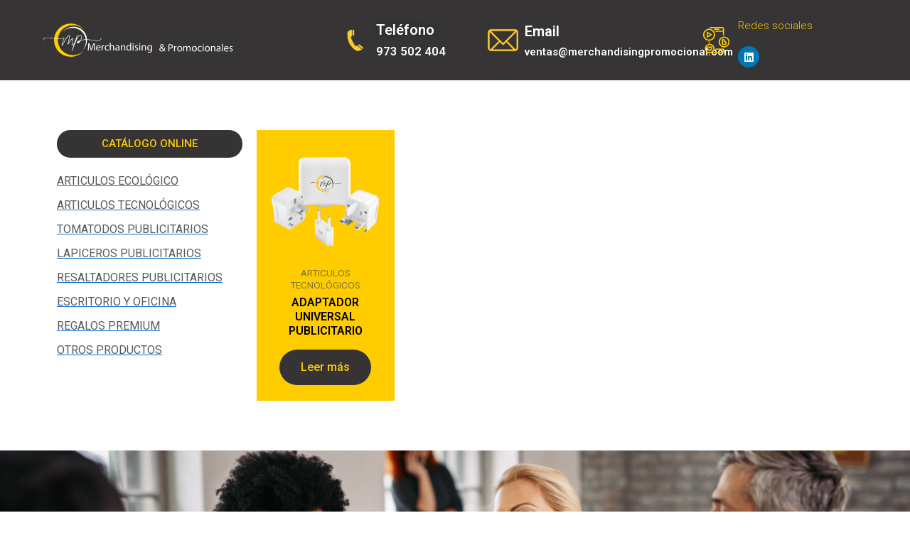

--- FILE ---
content_type: text/css
request_url: https://merchandisingpromocional.com/wp-content/uploads/elementor/css/post-308.css?ver=1732068483
body_size: 17902
content:
.elementor-308 .elementor-element.elementor-element-ad94d11 > .elementor-container > .elementor-column > .elementor-widget-wrap{align-content:center;align-items:center;}.elementor-308 .elementor-element.elementor-element-ad94d11:not(.elementor-motion-effects-element-type-background), .elementor-308 .elementor-element.elementor-element-ad94d11 > .elementor-motion-effects-container > .elementor-motion-effects-layer{background-color:#373435;}.elementor-308 .elementor-element.elementor-element-ad94d11{transition:background 0.3s, border 0.3s, border-radius 0.3s, box-shadow 0.3s;margin-top:0px;margin-bottom:0px;padding:18px 18px 18px 18px;}.elementor-308 .elementor-element.elementor-element-ad94d11 > .elementor-background-overlay{transition:background 0.3s, border-radius 0.3s, opacity 0.3s;}.elementor-308 .elementor-element.elementor-element-675724e > .elementor-element-populated{padding:0px 0px 0px 0px;}.elementor-widget-image .widget-image-caption{color:var( --e-global-color-text );font-family:var( --e-global-typography-text-font-family ), Sans-serif;font-weight:var( --e-global-typography-text-font-weight );}.elementor-308 .elementor-element.elementor-element-eab80c4 > .elementor-widget-container{padding:0px 0px 0px 0px;}.elementor-308 .elementor-element.elementor-element-eab80c4 img{width:79%;}.elementor-308 .elementor-element.elementor-element-a43e970 > .elementor-element-populated{padding:0px 0px 0px 0px;}.elementor-308 .elementor-element.elementor-element-1d29ebe > .elementor-element-populated{padding:0px 0px 0px 0px;}.elementor-308 .elementor-element.elementor-element-2ae6d7e > .elementor-widget-container{padding:0px 0px 0px 0px;}.elementor-308 .elementor-element.elementor-element-2ae6d7e img{width:80%;}.elementor-308 .elementor-element.elementor-element-bf7a296 > .elementor-element-populated{padding:0px 0px 0px 0px;}.elementor-widget-heading .elementor-heading-title{color:var( --e-global-color-primary );font-family:var( --e-global-typography-primary-font-family ), Sans-serif;font-weight:var( --e-global-typography-primary-font-weight );}.elementor-308 .elementor-element.elementor-element-09c2436 .elementor-heading-title{color:#FFFFFF;font-family:"Roboto", Sans-serif;font-size:20px;font-weight:600;word-spacing:0px;-webkit-text-stroke-color:#000;stroke:#000;text-shadow:0px 0px 10px rgba(0,0,0,0.3);}.elementor-308 .elementor-element.elementor-element-b8aaee6 > .elementor-widget-container{margin:-13px 0px 0px 0px;}.elementor-308 .elementor-element.elementor-element-b8aaee6 .elementor-heading-title{color:#FFFFFF;font-family:"Roboto", Sans-serif;font-size:17px;font-weight:600;}.elementor-308 .elementor-element.elementor-element-3d09f6f > .elementor-element-populated{padding:0px 0px 0px 0px;}.elementor-308 .elementor-element.elementor-element-715c75f > .elementor-widget-container{padding:0px 0px 0px 0px;}.elementor-308 .elementor-element.elementor-element-715c75f img{width:80%;}.elementor-308 .elementor-element.elementor-element-11b2bc3 > .elementor-element-populated{padding:0px 0px 0px 0px;}.elementor-308 .elementor-element.elementor-element-c7a1240 > .elementor-widget-container{padding:0px 0px 0px 0px;}.elementor-308 .elementor-element.elementor-element-c7a1240 .elementor-heading-title{color:#FFFFFF;font-family:"Roboto", Sans-serif;font-size:20px;font-weight:600;}.elementor-308 .elementor-element.elementor-element-821165e > .elementor-widget-container{margin:-13px 0px 0px 0px;padding:-14px 0px 0px 0px;}.elementor-308 .elementor-element.elementor-element-821165e .elementor-heading-title{color:#FFFFFF;font-family:"Roboto", Sans-serif;font-size:15px;font-weight:600;}.elementor-308 .elementor-element.elementor-element-53dc66e > .elementor-element-populated{padding:0px 0px 0px 0px;}.elementor-308 .elementor-element.elementor-element-a5f5959 > .elementor-widget-container{padding:0px 0px 0px 0px;}.elementor-308 .elementor-element.elementor-element-a5f5959 img{width:60%;}.elementor-308 .elementor-element.elementor-element-a5856b2 > .elementor-element-populated{padding:0px 0px 0px 0px;}.elementor-308 .elementor-element.elementor-element-1e4a89a > .elementor-widget-container{margin:9px 0px 0px 0px;padding:0px 0px 0px 0px;}.elementor-308 .elementor-element.elementor-element-1e4a89a .elementor-heading-title{color:#FFCC00;font-family:"Roboto", Sans-serif;font-size:15px;font-weight:300;-webkit-text-stroke-color:#000;stroke:#000;}.elementor-308 .elementor-element.elementor-element-fbf300c{--grid-template-columns:repeat(0, auto);--icon-size:15px;--grid-column-gap:5px;--grid-row-gap:0px;}.elementor-308 .elementor-element.elementor-element-fbf300c .elementor-widget-container{text-align:left;}.elementor-308 .elementor-element.elementor-element-fbf300c > .elementor-widget-container{margin:0px 0px 0px 0px;padding:0px 0px 0px 0px;}.elementor-308 .elementor-element.elementor-element-453995f > .elementor-container > .elementor-column > .elementor-widget-wrap{align-content:center;align-items:center;}.elementor-308 .elementor-element.elementor-element-453995f:not(.elementor-motion-effects-element-type-background), .elementor-308 .elementor-element.elementor-element-453995f > .elementor-motion-effects-container > .elementor-motion-effects-layer{background-color:#373435;}.elementor-308 .elementor-element.elementor-element-453995f{transition:background 0.3s, border 0.3s, border-radius 0.3s, box-shadow 0.3s;margin-top:-8px;margin-bottom:-14px;padding:0px 0px 0px 0px;}.elementor-308 .elementor-element.elementor-element-453995f > .elementor-background-overlay{transition:background 0.3s, border-radius 0.3s, opacity 0.3s;}.elementor-308 .elementor-element.elementor-element-d17a43b > .elementor-element-populated{padding:31px 31px 22px 31px;}.elementor-308 .elementor-element.elementor-element-d8b7f49 > .elementor-widget-container{padding:0px 201px 0px 16px;}.elementor-308 .elementor-element.elementor-element-a3b4fda > .elementor-widget-container{padding:8px 8px 8px 8px;}.elementor-308 .elementor-element.elementor-element-b1e8137 > .elementor-element-populated{padding:11px 11px 11px 11px;}.elementor-308 .elementor-element.elementor-element-ed814bf .elementor-heading-title{color:#FFFFFF;font-family:"Roboto", Sans-serif;font-size:10px;font-weight:600;}.elementor-308 .elementor-element.elementor-element-b1f7608 > .elementor-widget-container{padding:8px 8px 8px 8px;}.elementor-308 .elementor-element.elementor-element-b090f03 > .elementor-element-populated{padding:22px 22px 22px 22px;}.elementor-308 .elementor-element.elementor-element-43d8128 > .elementor-widget-container{padding:0px 0px 0px 0px;}.elementor-308 .elementor-element.elementor-element-43d8128 .elementor-heading-title{color:#FFFFFF;font-family:"Roboto", Sans-serif;font-size:10px;font-weight:600;}.elementor-308 .elementor-element.elementor-element-192877d > .elementor-widget-container{margin:-13px 0px 0px 0px;padding:-14px 0px 0px 0px;}.elementor-308 .elementor-element.elementor-element-192877d .elementor-heading-title{color:#FFFFFF;font-family:"Roboto", Sans-serif;font-size:10px;font-weight:600;}.elementor-308 .elementor-element.elementor-element-32f905b > .elementor-widget-container{padding:8px 8px 8px 8px;}.elementor-308 .elementor-element.elementor-element-4934611 > .elementor-element-populated{padding:22px 22px 22px 22px;}.elementor-308 .elementor-element.elementor-element-d327835 > .elementor-widget-container{margin:9px 0px 0px 0px;padding:0px 0px 0px 0px;}.elementor-308 .elementor-element.elementor-element-d327835 .elementor-heading-title{color:#FFCC00;font-family:"Roboto", Sans-serif;font-size:10px;font-weight:300;}.elementor-308 .elementor-element.elementor-element-38f6bd4{--grid-template-columns:repeat(0, auto);--icon-size:11px;--grid-column-gap:5px;--grid-row-gap:0px;}.elementor-308 .elementor-element.elementor-element-38f6bd4 .elementor-widget-container{text-align:left;}.elementor-308 .elementor-element.elementor-element-38f6bd4 > .elementor-widget-container{margin:-18px 0px 0px 0px;padding:0px 0px 0px 0px;}.elementor-308 .elementor-element.elementor-element-39ac95c{margin-top:60px;margin-bottom:60px;padding:0px 0px 0px 0px;}.elementor-widget-button .elementor-button{background-color:var( --e-global-color-accent );font-family:var( --e-global-typography-accent-font-family ), Sans-serif;font-weight:var( --e-global-typography-accent-font-weight );}.elementor-308 .elementor-element.elementor-element-d9bd3e1 .elementor-button{background-color:#363335;fill:#FFCC00;color:#FFCC00;border-radius:60px 60px 60px 60px;}.elementor-widget-icon-list .elementor-icon-list-item:not(:last-child):after{border-color:var( --e-global-color-text );}.elementor-widget-icon-list .elementor-icon-list-icon i{color:var( --e-global-color-primary );}.elementor-widget-icon-list .elementor-icon-list-icon svg{fill:var( --e-global-color-primary );}.elementor-widget-icon-list .elementor-icon-list-item > .elementor-icon-list-text, .elementor-widget-icon-list .elementor-icon-list-item > a{font-family:var( --e-global-typography-text-font-family ), Sans-serif;font-weight:var( --e-global-typography-text-font-weight );}.elementor-widget-icon-list .elementor-icon-list-text{color:var( --e-global-color-secondary );}.elementor-308 .elementor-element.elementor-element-7d8b149 .elementor-icon-list-items:not(.elementor-inline-items) .elementor-icon-list-item:not(:last-child){padding-bottom:calc(9px/2);}.elementor-308 .elementor-element.elementor-element-7d8b149 .elementor-icon-list-items:not(.elementor-inline-items) .elementor-icon-list-item:not(:first-child){margin-top:calc(9px/2);}.elementor-308 .elementor-element.elementor-element-7d8b149 .elementor-icon-list-items.elementor-inline-items .elementor-icon-list-item{margin-right:calc(9px/2);margin-left:calc(9px/2);}.elementor-308 .elementor-element.elementor-element-7d8b149 .elementor-icon-list-items.elementor-inline-items{margin-right:calc(-9px/2);margin-left:calc(-9px/2);}body.rtl .elementor-308 .elementor-element.elementor-element-7d8b149 .elementor-icon-list-items.elementor-inline-items .elementor-icon-list-item:after{left:calc(-9px/2);}body:not(.rtl) .elementor-308 .elementor-element.elementor-element-7d8b149 .elementor-icon-list-items.elementor-inline-items .elementor-icon-list-item:after{right:calc(-9px/2);}.elementor-308 .elementor-element.elementor-element-7d8b149 .elementor-icon-list-icon i{color:#FFCB00;transition:color 0.3s;}.elementor-308 .elementor-element.elementor-element-7d8b149 .elementor-icon-list-icon svg{fill:#FFCB00;transition:fill 0.3s;}.elementor-308 .elementor-element.elementor-element-7d8b149{--e-icon-list-icon-size:14px;--icon-vertical-offset:0px;}.elementor-308 .elementor-element.elementor-element-7d8b149 .elementor-icon-list-item > .elementor-icon-list-text, .elementor-308 .elementor-element.elementor-element-7d8b149 .elementor-icon-list-item > a{font-family:"Roboto", Sans-serif;font-weight:400;text-decoration:underline;}.elementor-308 .elementor-element.elementor-element-7d8b149 .elementor-icon-list-text{transition:color 0.3s;}.elementor-widget-wc-archive-products.elementor-wc-products ul.products li.product .woocommerce-loop-product__title{color:var( --e-global-color-primary );}.elementor-widget-wc-archive-products.elementor-wc-products ul.products li.product .woocommerce-loop-category__title{color:var( --e-global-color-primary );}.elementor-widget-wc-archive-products.elementor-wc-products ul.products li.product .woocommerce-loop-product__title, .elementor-widget-wc-archive-products.elementor-wc-products ul.products li.product .woocommerce-loop-category__title{font-family:var( --e-global-typography-primary-font-family ), Sans-serif;font-weight:var( --e-global-typography-primary-font-weight );}.elementor-widget-wc-archive-products.elementor-wc-products ul.products li.product .price{color:var( --e-global-color-primary );font-family:var( --e-global-typography-primary-font-family ), Sans-serif;font-weight:var( --e-global-typography-primary-font-weight );}.elementor-widget-wc-archive-products.elementor-wc-products ul.products li.product .price ins{color:var( --e-global-color-primary );}.elementor-widget-wc-archive-products.elementor-wc-products ul.products li.product .price ins .amount{color:var( --e-global-color-primary );}.elementor-widget-wc-archive-products{--products-title-color:var( --e-global-color-primary );}.elementor-widget-wc-archive-products.products-heading-show .related-products > h2, .elementor-widget-wc-archive-products.products-heading-show .upsells > h2, .elementor-widget-wc-archive-products.products-heading-show .cross-sells > h2{font-family:var( --e-global-typography-primary-font-family ), Sans-serif;font-weight:var( --e-global-typography-primary-font-weight );}.elementor-widget-wc-archive-products.elementor-wc-products ul.products li.product .price del{color:var( --e-global-color-primary );}.elementor-widget-wc-archive-products.elementor-wc-products ul.products li.product .price del .amount{color:var( --e-global-color-primary );}.elementor-widget-wc-archive-products.elementor-wc-products ul.products li.product .price del {font-family:var( --e-global-typography-primary-font-family ), Sans-serif;font-weight:var( --e-global-typography-primary-font-weight );}.elementor-widget-wc-archive-products.elementor-wc-products ul.products li.product .button{font-family:var( --e-global-typography-accent-font-family ), Sans-serif;font-weight:var( --e-global-typography-accent-font-weight );}.elementor-widget-wc-archive-products.elementor-wc-products .added_to_cart{font-family:var( --e-global-typography-accent-font-family ), Sans-serif;font-weight:var( --e-global-typography-accent-font-weight );}.elementor-widget-wc-archive-products .elementor-products-nothing-found{color:var( --e-global-color-text );font-family:var( --e-global-typography-text-font-family ), Sans-serif;font-weight:var( --e-global-typography-text-font-weight );}.elementor-308 .elementor-element.elementor-element-50f8b30.elementor-wc-products ul.products li.product{text-align:center;--button-align-display:flex;--button-align-direction:column;--button-align-justify:space-between;padding:14px 14px 14px 14px;background-color:#FFCC00;}.elementor-308 .elementor-element.elementor-element-50f8b30.elementor-wc-products  ul.products{grid-column-gap:20px;grid-row-gap:40px;}.elementor-308 .elementor-element.elementor-element-50f8b30.elementor-wc-products ul.products li.product .woocommerce-loop-product__title{color:#000000;}.elementor-308 .elementor-element.elementor-element-50f8b30.elementor-wc-products ul.products li.product .woocommerce-loop-category__title{color:#000000;}.elementor-308 .elementor-element.elementor-element-50f8b30.elementor-wc-products ul.products li.product .star-rating{font-size:0em;}.elementor-308 .elementor-element.elementor-element-50f8b30.elementor-wc-products ul.products li.product .button{color:#FFCC00;background-color:#363335;border-radius:49px 49px 49px 49px;}.elementor-308 .elementor-element.elementor-element-aa4dc27 > .elementor-container > .elementor-column > .elementor-widget-wrap{align-content:center;align-items:center;}.elementor-308 .elementor-element.elementor-element-aa4dc27 > .elementor-background-overlay{background-color:#FFCC00;opacity:0.49;transition:background 0.3s, border-radius 0.3s, opacity 0.3s;}.elementor-308 .elementor-element.elementor-element-aa4dc27{transition:background 0.3s, border 0.3s, border-radius 0.3s, box-shadow 0.3s;margin-top:0px;margin-bottom:0px;padding:0px 0px 0px 0px;}@media(max-width:1024px){.elementor-308 .elementor-element.elementor-element-50f8b30.elementor-wc-products  ul.products{grid-column-gap:20px;grid-row-gap:40px;}}@media(min-width:768px){.elementor-308 .elementor-element.elementor-element-675724e{width:28.06%;}.elementor-308 .elementor-element.elementor-element-a43e970{width:8.023%;}.elementor-308 .elementor-element.elementor-element-1d29ebe{width:4.968%;}.elementor-308 .elementor-element.elementor-element-bf7a296{width:11.901%;}.elementor-308 .elementor-element.elementor-element-3d09f6f{width:4.964%;}.elementor-308 .elementor-element.elementor-element-11b2bc3{width:19.135%;}.elementor-308 .elementor-element.elementor-element-53dc66e{width:4.964%;}.elementor-308 .elementor-element.elementor-element-a5856b2{width:14.973%;}.elementor-308 .elementor-element.elementor-element-e923217{width:24.642%;}.elementor-308 .elementor-element.elementor-element-803f084{width:75.024%;}}@media(max-width:767px){.elementor-308 .elementor-element.elementor-element-453995f{margin-top:0px;margin-bottom:0px;}.elementor-308 .elementor-element.elementor-element-d8b7f49 > .elementor-widget-container{margin:0px 0px 0px 0px;padding:0px 0px 0px 0px;}.elementor-308 .elementor-element.elementor-element-a915114{width:20%;}.elementor-308 .elementor-element.elementor-element-a3b4fda img{width:100%;}.elementor-308 .elementor-element.elementor-element-b1e8137{width:80%;}.elementor-308 .elementor-element.elementor-element-ed814bf .elementor-heading-title{font-size:20px;}.elementor-308 .elementor-element.elementor-element-1c91a88{width:20%;}.elementor-308 .elementor-element.elementor-element-b090f03{width:80%;}.elementor-308 .elementor-element.elementor-element-43d8128 > .elementor-widget-container{margin:0px 0px -11px 0px;}.elementor-308 .elementor-element.elementor-element-43d8128 .elementor-heading-title{font-size:20px;}.elementor-308 .elementor-element.elementor-element-192877d > .elementor-widget-container{margin:0px 0px 0px 0px;}.elementor-308 .elementor-element.elementor-element-192877d .elementor-heading-title{font-size:12px;}.elementor-308 .elementor-element.elementor-element-f562235{width:20%;}.elementor-308 .elementor-element.elementor-element-4934611{width:80%;}.elementor-308 .elementor-element.elementor-element-d327835 .elementor-heading-title{font-size:20px;}.elementor-308 .elementor-element.elementor-element-50f8b30.elementor-wc-products  ul.products{grid-column-gap:20px;grid-row-gap:40px;}}